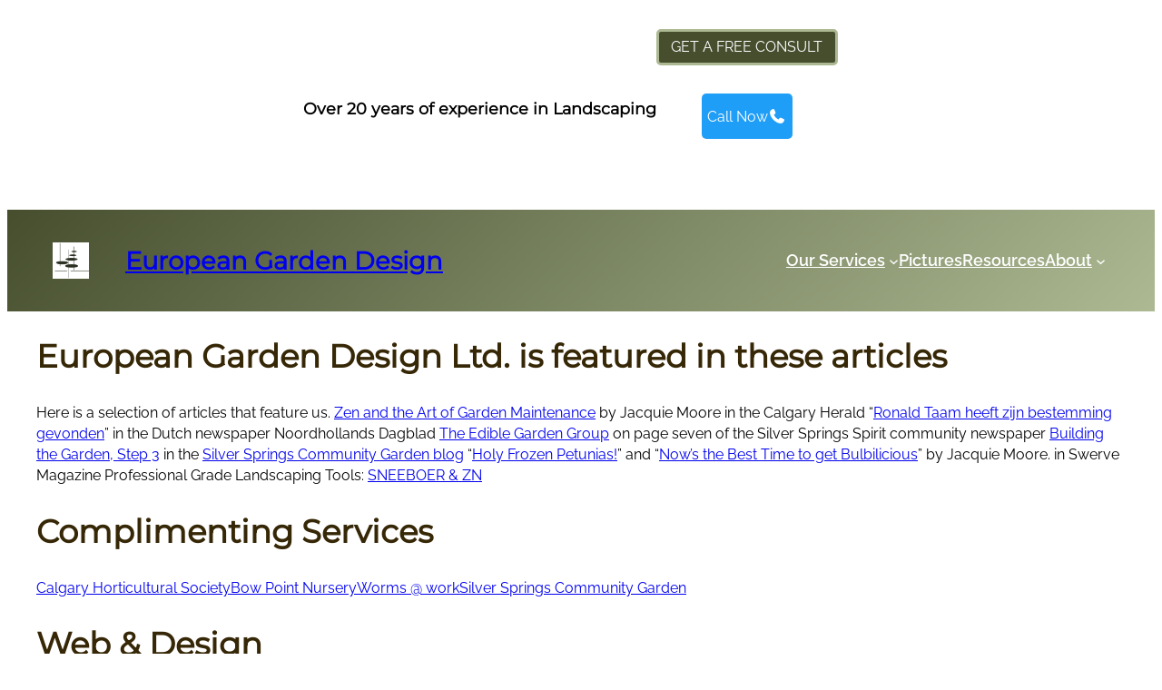

--- FILE ---
content_type: text/html; charset=UTF-8
request_url: https://europeangardendesign.ca/resources/
body_size: 16102
content:
<!DOCTYPE html>
<html lang="en-US">
<head>
	<meta charset="UTF-8" />
	<meta name="viewport" content="width=device-width, initial-scale=1" />
<meta name='robots' content='index, follow, max-image-preview:large, max-snippet:-1, max-video-preview:-1' />
	<style>img:is([sizes="auto" i], [sizes^="auto," i]) { contain-intrinsic-size: 3000px 1500px }</style>
	
	<!-- This site is optimized with the Yoast SEO plugin v26.7 - https://yoast.com/wordpress/plugins/seo/ -->
	<meta name="description" content="Here you will find articles and links that are useful resources for garden design. This includes articles that feature us." />
	<link rel="canonical" href="https://europeangardendesign.ca/resources/" />
	<meta property="og:locale" content="en_US" />
	<meta property="og:type" content="article" />
	<meta property="og:title" content="Resources - Articles and Links | European Garden Design Ltd. | Calgary AB" />
	<meta property="og:description" content="Here you will find articles and links that are useful resources for garden design. This includes articles that feature us." />
	<meta property="og:url" content="https://europeangardendesign.ca/resources/" />
	<meta property="og:site_name" content="European Garden Design" />
	<meta property="article:publisher" content="https://www.facebook.com/European-Garden-Design-Ltd-193308430751758/" />
	<meta property="article:modified_time" content="2025-03-07T18:25:44+00:00" />
	<meta name="twitter:card" content="summary_large_image" />
	<meta name="twitter:label1" content="Est. reading time" />
	<meta name="twitter:data1" content="1 minute" />
	<script type="application/ld+json" class="yoast-schema-graph">{"@context":"https://schema.org","@graph":[{"@type":"WebPage","@id":"https://europeangardendesign.ca/resources/","url":"https://europeangardendesign.ca/resources/","name":"Resources - Articles and Links | European Garden Design Ltd. | Calgary AB","isPartOf":{"@id":"https://europeangardendesign.ca/#website"},"datePublished":"2016-04-19T23:14:05+00:00","dateModified":"2025-03-07T18:25:44+00:00","description":"Here you will find articles and links that are useful resources for garden design. This includes articles that feature us.","breadcrumb":{"@id":"https://europeangardendesign.ca/resources/#breadcrumb"},"inLanguage":"en-US","potentialAction":[{"@type":"ReadAction","target":["https://europeangardendesign.ca/resources/"]}]},{"@type":"BreadcrumbList","@id":"https://europeangardendesign.ca/resources/#breadcrumb","itemListElement":[{"@type":"ListItem","position":1,"name":"Home","item":"https://europeangardendesign.ca/"},{"@type":"ListItem","position":2,"name":"Resources"}]},{"@type":"WebSite","@id":"https://europeangardendesign.ca/#website","url":"https://europeangardendesign.ca/","name":"European Garden Design","description":"Your local Calgary landscape gardeners","publisher":{"@id":"https://europeangardendesign.ca/#organization"},"potentialAction":[{"@type":"SearchAction","target":{"@type":"EntryPoint","urlTemplate":"https://europeangardendesign.ca/?s={search_term_string}"},"query-input":{"@type":"PropertyValueSpecification","valueRequired":true,"valueName":"search_term_string"}}],"inLanguage":"en-US"},{"@type":"Organization","@id":"https://europeangardendesign.ca/#organization","name":"European Garden Design","url":"https://europeangardendesign.ca/","logo":{"@type":"ImageObject","inLanguage":"en-US","@id":"https://europeangardendesign.ca/#/schema/logo/image/","url":"https://europeangardendesign.ca/wp-content/uploads/2017/02/cropped-eurpopean_garden_design_favicon.jpg","contentUrl":"https://europeangardendesign.ca/wp-content/uploads/2017/02/cropped-eurpopean_garden_design_favicon.jpg","width":512,"height":512,"caption":"European Garden Design"},"image":{"@id":"https://europeangardendesign.ca/#/schema/logo/image/"},"sameAs":["https://www.facebook.com/European-Garden-Design-Ltd-193308430751758/","https://www.linkedin.com/in/ronald-taam-76b34732/"]}]}</script>
	<!-- / Yoast SEO plugin. -->


<title>Resources - Articles and Links | European Garden Design Ltd. | Calgary AB</title>
<link rel="alternate" type="application/rss+xml" title="European Garden Design &raquo; Feed" href="https://europeangardendesign.ca/feed/" />
<link rel="alternate" type="application/rss+xml" title="European Garden Design &raquo; Comments Feed" href="https://europeangardendesign.ca/comments/feed/" />
<script>
window._wpemojiSettings = {"baseUrl":"https:\/\/s.w.org\/images\/core\/emoji\/16.0.1\/72x72\/","ext":".png","svgUrl":"https:\/\/s.w.org\/images\/core\/emoji\/16.0.1\/svg\/","svgExt":".svg","source":{"concatemoji":"https:\/\/europeangardendesign.ca\/wp-includes\/js\/wp-emoji-release.min.js?ver=6.8.3"}};
/*! This file is auto-generated */
!function(s,n){var o,i,e;function c(e){try{var t={supportTests:e,timestamp:(new Date).valueOf()};sessionStorage.setItem(o,JSON.stringify(t))}catch(e){}}function p(e,t,n){e.clearRect(0,0,e.canvas.width,e.canvas.height),e.fillText(t,0,0);var t=new Uint32Array(e.getImageData(0,0,e.canvas.width,e.canvas.height).data),a=(e.clearRect(0,0,e.canvas.width,e.canvas.height),e.fillText(n,0,0),new Uint32Array(e.getImageData(0,0,e.canvas.width,e.canvas.height).data));return t.every(function(e,t){return e===a[t]})}function u(e,t){e.clearRect(0,0,e.canvas.width,e.canvas.height),e.fillText(t,0,0);for(var n=e.getImageData(16,16,1,1),a=0;a<n.data.length;a++)if(0!==n.data[a])return!1;return!0}function f(e,t,n,a){switch(t){case"flag":return n(e,"\ud83c\udff3\ufe0f\u200d\u26a7\ufe0f","\ud83c\udff3\ufe0f\u200b\u26a7\ufe0f")?!1:!n(e,"\ud83c\udde8\ud83c\uddf6","\ud83c\udde8\u200b\ud83c\uddf6")&&!n(e,"\ud83c\udff4\udb40\udc67\udb40\udc62\udb40\udc65\udb40\udc6e\udb40\udc67\udb40\udc7f","\ud83c\udff4\u200b\udb40\udc67\u200b\udb40\udc62\u200b\udb40\udc65\u200b\udb40\udc6e\u200b\udb40\udc67\u200b\udb40\udc7f");case"emoji":return!a(e,"\ud83e\udedf")}return!1}function g(e,t,n,a){var r="undefined"!=typeof WorkerGlobalScope&&self instanceof WorkerGlobalScope?new OffscreenCanvas(300,150):s.createElement("canvas"),o=r.getContext("2d",{willReadFrequently:!0}),i=(o.textBaseline="top",o.font="600 32px Arial",{});return e.forEach(function(e){i[e]=t(o,e,n,a)}),i}function t(e){var t=s.createElement("script");t.src=e,t.defer=!0,s.head.appendChild(t)}"undefined"!=typeof Promise&&(o="wpEmojiSettingsSupports",i=["flag","emoji"],n.supports={everything:!0,everythingExceptFlag:!0},e=new Promise(function(e){s.addEventListener("DOMContentLoaded",e,{once:!0})}),new Promise(function(t){var n=function(){try{var e=JSON.parse(sessionStorage.getItem(o));if("object"==typeof e&&"number"==typeof e.timestamp&&(new Date).valueOf()<e.timestamp+604800&&"object"==typeof e.supportTests)return e.supportTests}catch(e){}return null}();if(!n){if("undefined"!=typeof Worker&&"undefined"!=typeof OffscreenCanvas&&"undefined"!=typeof URL&&URL.createObjectURL&&"undefined"!=typeof Blob)try{var e="postMessage("+g.toString()+"("+[JSON.stringify(i),f.toString(),p.toString(),u.toString()].join(",")+"));",a=new Blob([e],{type:"text/javascript"}),r=new Worker(URL.createObjectURL(a),{name:"wpTestEmojiSupports"});return void(r.onmessage=function(e){c(n=e.data),r.terminate(),t(n)})}catch(e){}c(n=g(i,f,p,u))}t(n)}).then(function(e){for(var t in e)n.supports[t]=e[t],n.supports.everything=n.supports.everything&&n.supports[t],"flag"!==t&&(n.supports.everythingExceptFlag=n.supports.everythingExceptFlag&&n.supports[t]);n.supports.everythingExceptFlag=n.supports.everythingExceptFlag&&!n.supports.flag,n.DOMReady=!1,n.readyCallback=function(){n.DOMReady=!0}}).then(function(){return e}).then(function(){var e;n.supports.everything||(n.readyCallback(),(e=n.source||{}).concatemoji?t(e.concatemoji):e.wpemoji&&e.twemoji&&(t(e.twemoji),t(e.wpemoji)))}))}((window,document),window._wpemojiSettings);
</script>
<style id='wp-block-heading-inline-css'>
h1.has-background,h2.has-background,h3.has-background,h4.has-background,h5.has-background,h6.has-background{padding:1.25em 2.375em}h1.has-text-align-left[style*=writing-mode]:where([style*=vertical-lr]),h1.has-text-align-right[style*=writing-mode]:where([style*=vertical-rl]),h2.has-text-align-left[style*=writing-mode]:where([style*=vertical-lr]),h2.has-text-align-right[style*=writing-mode]:where([style*=vertical-rl]),h3.has-text-align-left[style*=writing-mode]:where([style*=vertical-lr]),h3.has-text-align-right[style*=writing-mode]:where([style*=vertical-rl]),h4.has-text-align-left[style*=writing-mode]:where([style*=vertical-lr]),h4.has-text-align-right[style*=writing-mode]:where([style*=vertical-rl]),h5.has-text-align-left[style*=writing-mode]:where([style*=vertical-lr]),h5.has-text-align-right[style*=writing-mode]:where([style*=vertical-rl]),h6.has-text-align-left[style*=writing-mode]:where([style*=vertical-lr]),h6.has-text-align-right[style*=writing-mode]:where([style*=vertical-rl]){rotate:180deg}
</style>
<style id='wp-block-group-inline-css'>
.wp-block-group{box-sizing:border-box}:where(.wp-block-group.wp-block-group-is-layout-constrained){position:relative}
.is-style-blocland-top-negative-margin-100 {position: relative!important; margin-top: -100px!important;z-index:1!important}
.is-style-blocland-top-negative-margin-150 {position: relative!important; margin-top: -150px!important;z-index:1!important}
.is-style-blocland-top-negative-margin-200 {position: relative!important; margin-top: -200px!important;z-index:1!important}
.is-style-blocland-box-shadow {box-shadow: rgba(0, 0, 0, 0.35) 0px 5px 15px;}
</style>
<style id='wp-block-paragraph-inline-css'>
.is-small-text{font-size:.875em}.is-regular-text{font-size:1em}.is-large-text{font-size:2.25em}.is-larger-text{font-size:3em}.has-drop-cap:not(:focus):first-letter{float:left;font-size:8.4em;font-style:normal;font-weight:100;line-height:.68;margin:.05em .1em 0 0;text-transform:uppercase}body.rtl .has-drop-cap:not(:focus):first-letter{float:none;margin-left:.1em}p.has-drop-cap.has-background{overflow:hidden}:root :where(p.has-background){padding:1.25em 2.375em}:where(p.has-text-color:not(.has-link-color)) a{color:inherit}p.has-text-align-left[style*="writing-mode:vertical-lr"],p.has-text-align-right[style*="writing-mode:vertical-rl"]{rotate:180deg}
</style>
<style id='wp-block-image-inline-css'>
.wp-block-image>a,.wp-block-image>figure>a{display:inline-block}.wp-block-image img{box-sizing:border-box;height:auto;max-width:100%;vertical-align:bottom}@media not (prefers-reduced-motion){.wp-block-image img.hide{visibility:hidden}.wp-block-image img.show{animation:show-content-image .4s}}.wp-block-image[style*=border-radius] img,.wp-block-image[style*=border-radius]>a{border-radius:inherit}.wp-block-image.has-custom-border img{box-sizing:border-box}.wp-block-image.aligncenter{text-align:center}.wp-block-image.alignfull>a,.wp-block-image.alignwide>a{width:100%}.wp-block-image.alignfull img,.wp-block-image.alignwide img{height:auto;width:100%}.wp-block-image .aligncenter,.wp-block-image .alignleft,.wp-block-image .alignright,.wp-block-image.aligncenter,.wp-block-image.alignleft,.wp-block-image.alignright{display:table}.wp-block-image .aligncenter>figcaption,.wp-block-image .alignleft>figcaption,.wp-block-image .alignright>figcaption,.wp-block-image.aligncenter>figcaption,.wp-block-image.alignleft>figcaption,.wp-block-image.alignright>figcaption{caption-side:bottom;display:table-caption}.wp-block-image .alignleft{float:left;margin:.5em 1em .5em 0}.wp-block-image .alignright{float:right;margin:.5em 0 .5em 1em}.wp-block-image .aligncenter{margin-left:auto;margin-right:auto}.wp-block-image :where(figcaption){margin-bottom:1em;margin-top:.5em}.wp-block-image.is-style-circle-mask img{border-radius:9999px}@supports ((-webkit-mask-image:none) or (mask-image:none)) or (-webkit-mask-image:none){.wp-block-image.is-style-circle-mask img{border-radius:0;-webkit-mask-image:url('data:image/svg+xml;utf8,<svg viewBox="0 0 100 100" xmlns="http://www.w3.org/2000/svg"><circle cx="50" cy="50" r="50"/></svg>');mask-image:url('data:image/svg+xml;utf8,<svg viewBox="0 0 100 100" xmlns="http://www.w3.org/2000/svg"><circle cx="50" cy="50" r="50"/></svg>');mask-mode:alpha;-webkit-mask-position:center;mask-position:center;-webkit-mask-repeat:no-repeat;mask-repeat:no-repeat;-webkit-mask-size:contain;mask-size:contain}}:root :where(.wp-block-image.is-style-rounded img,.wp-block-image .is-style-rounded img){border-radius:9999px}.wp-block-image figure{margin:0}.wp-lightbox-container{display:flex;flex-direction:column;position:relative}.wp-lightbox-container img{cursor:zoom-in}.wp-lightbox-container img:hover+button{opacity:1}.wp-lightbox-container button{align-items:center;-webkit-backdrop-filter:blur(16px) saturate(180%);backdrop-filter:blur(16px) saturate(180%);background-color:#5a5a5a40;border:none;border-radius:4px;cursor:zoom-in;display:flex;height:20px;justify-content:center;opacity:0;padding:0;position:absolute;right:16px;text-align:center;top:16px;width:20px;z-index:100}@media not (prefers-reduced-motion){.wp-lightbox-container button{transition:opacity .2s ease}}.wp-lightbox-container button:focus-visible{outline:3px auto #5a5a5a40;outline:3px auto -webkit-focus-ring-color;outline-offset:3px}.wp-lightbox-container button:hover{cursor:pointer;opacity:1}.wp-lightbox-container button:focus{opacity:1}.wp-lightbox-container button:focus,.wp-lightbox-container button:hover,.wp-lightbox-container button:not(:hover):not(:active):not(.has-background){background-color:#5a5a5a40;border:none}.wp-lightbox-overlay{box-sizing:border-box;cursor:zoom-out;height:100vh;left:0;overflow:hidden;position:fixed;top:0;visibility:hidden;width:100%;z-index:100000}.wp-lightbox-overlay .close-button{align-items:center;cursor:pointer;display:flex;justify-content:center;min-height:40px;min-width:40px;padding:0;position:absolute;right:calc(env(safe-area-inset-right) + 16px);top:calc(env(safe-area-inset-top) + 16px);z-index:5000000}.wp-lightbox-overlay .close-button:focus,.wp-lightbox-overlay .close-button:hover,.wp-lightbox-overlay .close-button:not(:hover):not(:active):not(.has-background){background:none;border:none}.wp-lightbox-overlay .lightbox-image-container{height:var(--wp--lightbox-container-height);left:50%;overflow:hidden;position:absolute;top:50%;transform:translate(-50%,-50%);transform-origin:top left;width:var(--wp--lightbox-container-width);z-index:9999999999}.wp-lightbox-overlay .wp-block-image{align-items:center;box-sizing:border-box;display:flex;height:100%;justify-content:center;margin:0;position:relative;transform-origin:0 0;width:100%;z-index:3000000}.wp-lightbox-overlay .wp-block-image img{height:var(--wp--lightbox-image-height);min-height:var(--wp--lightbox-image-height);min-width:var(--wp--lightbox-image-width);width:var(--wp--lightbox-image-width)}.wp-lightbox-overlay .wp-block-image figcaption{display:none}.wp-lightbox-overlay button{background:none;border:none}.wp-lightbox-overlay .scrim{background-color:#fff;height:100%;opacity:.9;position:absolute;width:100%;z-index:2000000}.wp-lightbox-overlay.active{visibility:visible}@media not (prefers-reduced-motion){.wp-lightbox-overlay.active{animation:turn-on-visibility .25s both}.wp-lightbox-overlay.active img{animation:turn-on-visibility .35s both}.wp-lightbox-overlay.show-closing-animation:not(.active){animation:turn-off-visibility .35s both}.wp-lightbox-overlay.show-closing-animation:not(.active) img{animation:turn-off-visibility .25s both}.wp-lightbox-overlay.zoom.active{animation:none;opacity:1;visibility:visible}.wp-lightbox-overlay.zoom.active .lightbox-image-container{animation:lightbox-zoom-in .4s}.wp-lightbox-overlay.zoom.active .lightbox-image-container img{animation:none}.wp-lightbox-overlay.zoom.active .scrim{animation:turn-on-visibility .4s forwards}.wp-lightbox-overlay.zoom.show-closing-animation:not(.active){animation:none}.wp-lightbox-overlay.zoom.show-closing-animation:not(.active) .lightbox-image-container{animation:lightbox-zoom-out .4s}.wp-lightbox-overlay.zoom.show-closing-animation:not(.active) .lightbox-image-container img{animation:none}.wp-lightbox-overlay.zoom.show-closing-animation:not(.active) .scrim{animation:turn-off-visibility .4s forwards}}@keyframes show-content-image{0%{visibility:hidden}99%{visibility:hidden}to{visibility:visible}}@keyframes turn-on-visibility{0%{opacity:0}to{opacity:1}}@keyframes turn-off-visibility{0%{opacity:1;visibility:visible}99%{opacity:0;visibility:visible}to{opacity:0;visibility:hidden}}@keyframes lightbox-zoom-in{0%{transform:translate(calc((-100vw + var(--wp--lightbox-scrollbar-width))/2 + var(--wp--lightbox-initial-left-position)),calc(-50vh + var(--wp--lightbox-initial-top-position))) scale(var(--wp--lightbox-scale))}to{transform:translate(-50%,-50%) scale(1)}}@keyframes lightbox-zoom-out{0%{transform:translate(-50%,-50%) scale(1);visibility:visible}99%{visibility:visible}to{transform:translate(calc((-100vw + var(--wp--lightbox-scrollbar-width))/2 + var(--wp--lightbox-initial-left-position)),calc(-50vh + var(--wp--lightbox-initial-top-position))) scale(var(--wp--lightbox-scale));visibility:hidden}}
</style>
<style id='wp-block-site-title-inline-css'>
.wp-block-site-title{box-sizing:border-box}.wp-block-site-title :where(a){color:inherit;font-family:inherit;font-size:inherit;font-style:inherit;font-weight:inherit;letter-spacing:inherit;line-height:inherit;text-decoration:inherit}
</style>
<style id='wp-block-navigation-link-inline-css'>
.wp-block-navigation .wp-block-navigation-item__label{overflow-wrap:break-word}.wp-block-navigation .wp-block-navigation-item__description{display:none}.link-ui-tools{border-top:1px solid #f0f0f0;padding:8px}.link-ui-block-inserter{padding-top:8px}.link-ui-block-inserter__back{margin-left:8px;text-transform:uppercase}
</style>
<link rel='stylesheet' id='wp-block-navigation-css' href='https://europeangardendesign.ca/wp-includes/blocks/navigation/style.min.css?ver=6.8.3' media='all' />
<style id='wp-block-post-content-inline-css'>
.wp-block-post-content{display:flow-root}
</style>
<link rel='stylesheet' id='wp-block-social-links-css' href='https://europeangardendesign.ca/wp-includes/blocks/social-links/style.min.css?ver=6.8.3' media='all' />
<style id='wp-block-columns-inline-css'>
.wp-block-columns{align-items:normal!important;box-sizing:border-box;display:flex;flex-wrap:wrap!important}@media (min-width:782px){.wp-block-columns{flex-wrap:nowrap!important}}.wp-block-columns.are-vertically-aligned-top{align-items:flex-start}.wp-block-columns.are-vertically-aligned-center{align-items:center}.wp-block-columns.are-vertically-aligned-bottom{align-items:flex-end}@media (max-width:781px){.wp-block-columns:not(.is-not-stacked-on-mobile)>.wp-block-column{flex-basis:100%!important}}@media (min-width:782px){.wp-block-columns:not(.is-not-stacked-on-mobile)>.wp-block-column{flex-basis:0;flex-grow:1}.wp-block-columns:not(.is-not-stacked-on-mobile)>.wp-block-column[style*=flex-basis]{flex-grow:0}}.wp-block-columns.is-not-stacked-on-mobile{flex-wrap:nowrap!important}.wp-block-columns.is-not-stacked-on-mobile>.wp-block-column{flex-basis:0;flex-grow:1}.wp-block-columns.is-not-stacked-on-mobile>.wp-block-column[style*=flex-basis]{flex-grow:0}:where(.wp-block-columns){margin-bottom:1.75em}:where(.wp-block-columns.has-background){padding:1.25em 2.375em}.wp-block-column{flex-grow:1;min-width:0;overflow-wrap:break-word;word-break:break-word}.wp-block-column.is-vertically-aligned-top{align-self:flex-start}.wp-block-column.is-vertically-aligned-center{align-self:center}.wp-block-column.is-vertically-aligned-bottom{align-self:flex-end}.wp-block-column.is-vertically-aligned-stretch{align-self:stretch}.wp-block-column.is-vertically-aligned-bottom,.wp-block-column.is-vertically-aligned-center,.wp-block-column.is-vertically-aligned-top{width:100%}
</style>
<style id='wp-emoji-styles-inline-css'>

	img.wp-smiley, img.emoji {
		display: inline !important;
		border: none !important;
		box-shadow: none !important;
		height: 1em !important;
		width: 1em !important;
		margin: 0 0.07em !important;
		vertical-align: -0.1em !important;
		background: none !important;
		padding: 0 !important;
	}
</style>
<style id='wp-block-library-inline-css'>
:root{--wp-admin-theme-color:#007cba;--wp-admin-theme-color--rgb:0,124,186;--wp-admin-theme-color-darker-10:#006ba1;--wp-admin-theme-color-darker-10--rgb:0,107,161;--wp-admin-theme-color-darker-20:#005a87;--wp-admin-theme-color-darker-20--rgb:0,90,135;--wp-admin-border-width-focus:2px;--wp-block-synced-color:#7a00df;--wp-block-synced-color--rgb:122,0,223;--wp-bound-block-color:var(--wp-block-synced-color)}@media (min-resolution:192dpi){:root{--wp-admin-border-width-focus:1.5px}}.wp-element-button{cursor:pointer}:root{--wp--preset--font-size--normal:16px;--wp--preset--font-size--huge:42px}:root .has-very-light-gray-background-color{background-color:#eee}:root .has-very-dark-gray-background-color{background-color:#313131}:root .has-very-light-gray-color{color:#eee}:root .has-very-dark-gray-color{color:#313131}:root .has-vivid-green-cyan-to-vivid-cyan-blue-gradient-background{background:linear-gradient(135deg,#00d084,#0693e3)}:root .has-purple-crush-gradient-background{background:linear-gradient(135deg,#34e2e4,#4721fb 50%,#ab1dfe)}:root .has-hazy-dawn-gradient-background{background:linear-gradient(135deg,#faaca8,#dad0ec)}:root .has-subdued-olive-gradient-background{background:linear-gradient(135deg,#fafae1,#67a671)}:root .has-atomic-cream-gradient-background{background:linear-gradient(135deg,#fdd79a,#004a59)}:root .has-nightshade-gradient-background{background:linear-gradient(135deg,#330968,#31cdcf)}:root .has-midnight-gradient-background{background:linear-gradient(135deg,#020381,#2874fc)}.has-regular-font-size{font-size:1em}.has-larger-font-size{font-size:2.625em}.has-normal-font-size{font-size:var(--wp--preset--font-size--normal)}.has-huge-font-size{font-size:var(--wp--preset--font-size--huge)}.has-text-align-center{text-align:center}.has-text-align-left{text-align:left}.has-text-align-right{text-align:right}#end-resizable-editor-section{display:none}.aligncenter{clear:both}.items-justified-left{justify-content:flex-start}.items-justified-center{justify-content:center}.items-justified-right{justify-content:flex-end}.items-justified-space-between{justify-content:space-between}.screen-reader-text{border:0;clip-path:inset(50%);height:1px;margin:-1px;overflow:hidden;padding:0;position:absolute;width:1px;word-wrap:normal!important}.screen-reader-text:focus{background-color:#ddd;clip-path:none;color:#444;display:block;font-size:1em;height:auto;left:5px;line-height:normal;padding:15px 23px 14px;text-decoration:none;top:5px;width:auto;z-index:100000}html :where(.has-border-color){border-style:solid}html :where([style*=border-top-color]){border-top-style:solid}html :where([style*=border-right-color]){border-right-style:solid}html :where([style*=border-bottom-color]){border-bottom-style:solid}html :where([style*=border-left-color]){border-left-style:solid}html :where([style*=border-width]){border-style:solid}html :where([style*=border-top-width]){border-top-style:solid}html :where([style*=border-right-width]){border-right-style:solid}html :where([style*=border-bottom-width]){border-bottom-style:solid}html :where([style*=border-left-width]){border-left-style:solid}html :where(img[class*=wp-image-]){height:auto;max-width:100%}:where(figure){margin:0 0 1em}html :where(.is-position-sticky){--wp-admin--admin-bar--position-offset:var(--wp-admin--admin-bar--height,0px)}@media screen and (max-width:600px){html :where(.is-position-sticky){--wp-admin--admin-bar--position-offset:0px}}
</style>
<style id='global-styles-inline-css'>
:root{--wp--preset--aspect-ratio--square: 1;--wp--preset--aspect-ratio--4-3: 4/3;--wp--preset--aspect-ratio--3-4: 3/4;--wp--preset--aspect-ratio--3-2: 3/2;--wp--preset--aspect-ratio--2-3: 2/3;--wp--preset--aspect-ratio--16-9: 16/9;--wp--preset--aspect-ratio--9-16: 9/16;--wp--preset--color--black: #000000;--wp--preset--color--cyan-bluish-gray: #abb8c3;--wp--preset--color--white: #ffffff;--wp--preset--color--pale-pink: #f78da7;--wp--preset--color--vivid-red: #cf2e2e;--wp--preset--color--luminous-vivid-orange: #ff6900;--wp--preset--color--luminous-vivid-amber: #fcb900;--wp--preset--color--light-green-cyan: #7bdcb5;--wp--preset--color--vivid-green-cyan: #00d084;--wp--preset--color--pale-cyan-blue: #8ed1fc;--wp--preset--color--vivid-cyan-blue: #0693e3;--wp--preset--color--vivid-purple: #9b51e0;--wp--preset--color--foreground: #000000;--wp--preset--color--background: #ffffff;--wp--preset--color--primary: #464E2E;--wp--preset--color--secondary: #362706;--wp--preset--color--tertiary: #ACB992;--wp--preset--color--light: #E9E5D6;--wp--preset--gradient--vivid-cyan-blue-to-vivid-purple: linear-gradient(135deg,rgba(6,147,227,1) 0%,rgb(155,81,224) 100%);--wp--preset--gradient--light-green-cyan-to-vivid-green-cyan: linear-gradient(135deg,rgb(122,220,180) 0%,rgb(0,208,130) 100%);--wp--preset--gradient--luminous-vivid-amber-to-luminous-vivid-orange: linear-gradient(135deg,rgba(252,185,0,1) 0%,rgba(255,105,0,1) 100%);--wp--preset--gradient--luminous-vivid-orange-to-vivid-red: linear-gradient(135deg,rgba(255,105,0,1) 0%,rgb(207,46,46) 100%);--wp--preset--gradient--very-light-gray-to-cyan-bluish-gray: linear-gradient(135deg,rgb(238,238,238) 0%,rgb(169,184,195) 100%);--wp--preset--gradient--cool-to-warm-spectrum: linear-gradient(135deg,rgb(74,234,220) 0%,rgb(151,120,209) 20%,rgb(207,42,186) 40%,rgb(238,44,130) 60%,rgb(251,105,98) 80%,rgb(254,248,76) 100%);--wp--preset--gradient--blush-light-purple: linear-gradient(135deg,rgb(255,206,236) 0%,rgb(152,150,240) 100%);--wp--preset--gradient--blush-bordeaux: linear-gradient(135deg,rgb(254,205,165) 0%,rgb(254,45,45) 50%,rgb(107,0,62) 100%);--wp--preset--gradient--luminous-dusk: linear-gradient(135deg,rgb(255,203,112) 0%,rgb(199,81,192) 50%,rgb(65,88,208) 100%);--wp--preset--gradient--pale-ocean: linear-gradient(135deg,rgb(255,245,203) 0%,rgb(182,227,212) 50%,rgb(51,167,181) 100%);--wp--preset--gradient--electric-grass: linear-gradient(135deg,rgb(202,248,128) 0%,rgb(113,206,126) 100%);--wp--preset--gradient--midnight: linear-gradient(135deg,rgb(2,3,129) 0%,rgb(40,116,252) 100%);--wp--preset--gradient--default-gradient: linear-gradient(135deg,var(--wp--preset--color--primary) 0%,var(--wp--preset--color--tertiary) 100%);--wp--preset--font-size--small: clamp(0.875rem, 0.875rem + ((1vw - 0.2rem) * 0.179), 1rem);--wp--preset--font-size--medium: clamp(1rem, 1rem + ((1vw - 0.2rem) * 0.179), 1.125rem);--wp--preset--font-size--large: clamp(1.25rem, 1.25rem + ((1vw - 0.2rem) * 0.357), 1.5rem);--wp--preset--font-size--x-large: clamp(1.85rem, 1.85rem + ((1vw - 0.2rem) * 0.214), 2rem);--wp--preset--font-size--large-2: clamp(1.5rem, 1.5rem + ((1vw - 0.2rem) * 0.357), 1.75rem);--wp--preset--font-size--x-large-2: clamp(2rem, 2rem + ((1vw - 0.2rem) * 0.357), 2.25rem);--wp--preset--font-size--x-large-3: clamp(2.5rem, 2.5rem + ((1vw - 0.2rem) * 0.357), 2.75rem);--wp--preset--font-family--system-font: -apple-system, BlinkMacSystemFont, 'Segoe UI', Roboto, Oxygen-Sans, Ubuntu, Cantarell, 'Helvetica Neue', sans-serif;--wp--preset--font-family--montserrat: 'Montserrat', sans-serif;--wp--preset--font-family--raleway-regular: 'Raleway', sans-serif;--wp--preset--font-family--raleway-semibold: 'Raleway', sans-serif;--wp--preset--spacing--20: 0.44rem;--wp--preset--spacing--30: clamp(1.5rem, 5vw, 2rem);--wp--preset--spacing--40: clamp(1.8rem, 1.8rem + ((1vw - 0.48rem) * 2.885), 3rem);--wp--preset--spacing--50: clamp(2.5rem, 8vw, 4.5rem);--wp--preset--spacing--60: clamp(3.75rem, 10vw, 7rem);--wp--preset--spacing--70: clamp(5rem, 5.25rem + ((1vw - 0.48rem) * 9.096), 8rem);--wp--preset--spacing--80: clamp(7rem, 14vw, 11rem);--wp--preset--shadow--natural: 6px 6px 9px rgba(0, 0, 0, 0.2);--wp--preset--shadow--deep: 12px 12px 50px rgba(0, 0, 0, 0.4);--wp--preset--shadow--sharp: 6px 6px 0px rgba(0, 0, 0, 0.2);--wp--preset--shadow--outlined: 6px 6px 0px -3px rgba(255, 255, 255, 1), 6px 6px rgba(0, 0, 0, 1);--wp--preset--shadow--crisp: 6px 6px 0px rgba(0, 0, 0, 1);}:root { --wp--style--global--content-size: 1200px;--wp--style--global--wide-size: 1440px; }:where(body) { margin: 0; }.wp-site-blocks { padding-top: var(--wp--style--root--padding-top); padding-bottom: var(--wp--style--root--padding-bottom); }.has-global-padding { padding-right: var(--wp--style--root--padding-right); padding-left: var(--wp--style--root--padding-left); }.has-global-padding > .alignfull { margin-right: calc(var(--wp--style--root--padding-right) * -1); margin-left: calc(var(--wp--style--root--padding-left) * -1); }.has-global-padding :where(:not(.alignfull.is-layout-flow) > .has-global-padding:not(.wp-block-block, .alignfull)) { padding-right: 0; padding-left: 0; }.has-global-padding :where(:not(.alignfull.is-layout-flow) > .has-global-padding:not(.wp-block-block, .alignfull)) > .alignfull { margin-left: 0; margin-right: 0; }.wp-site-blocks > .alignleft { float: left; margin-right: 2em; }.wp-site-blocks > .alignright { float: right; margin-left: 2em; }.wp-site-blocks > .aligncenter { justify-content: center; margin-left: auto; margin-right: auto; }:where(.wp-site-blocks) > * { margin-block-start: 1.5rem; margin-block-end: 0; }:where(.wp-site-blocks) > :first-child { margin-block-start: 0; }:where(.wp-site-blocks) > :last-child { margin-block-end: 0; }:root { --wp--style--block-gap: 1.5rem; }:root :where(.is-layout-flow) > :first-child{margin-block-start: 0;}:root :where(.is-layout-flow) > :last-child{margin-block-end: 0;}:root :where(.is-layout-flow) > *{margin-block-start: 1.5rem;margin-block-end: 0;}:root :where(.is-layout-constrained) > :first-child{margin-block-start: 0;}:root :where(.is-layout-constrained) > :last-child{margin-block-end: 0;}:root :where(.is-layout-constrained) > *{margin-block-start: 1.5rem;margin-block-end: 0;}:root :where(.is-layout-flex){gap: 1.5rem;}:root :where(.is-layout-grid){gap: 1.5rem;}.is-layout-flow > .alignleft{float: left;margin-inline-start: 0;margin-inline-end: 2em;}.is-layout-flow > .alignright{float: right;margin-inline-start: 2em;margin-inline-end: 0;}.is-layout-flow > .aligncenter{margin-left: auto !important;margin-right: auto !important;}.is-layout-constrained > .alignleft{float: left;margin-inline-start: 0;margin-inline-end: 2em;}.is-layout-constrained > .alignright{float: right;margin-inline-start: 2em;margin-inline-end: 0;}.is-layout-constrained > .aligncenter{margin-left: auto !important;margin-right: auto !important;}.is-layout-constrained > :where(:not(.alignleft):not(.alignright):not(.alignfull)){max-width: var(--wp--style--global--content-size);margin-left: auto !important;margin-right: auto !important;}.is-layout-constrained > .alignwide{max-width: var(--wp--style--global--wide-size);}body .is-layout-flex{display: flex;}.is-layout-flex{flex-wrap: wrap;align-items: center;}.is-layout-flex > :is(*, div){margin: 0;}body .is-layout-grid{display: grid;}.is-layout-grid > :is(*, div){margin: 0;}body{background-color: var(--wp--preset--color--background);color: var(--wp--preset--color--foreground);font-family: var(--wp--preset--font-family--raleway-regular);font-size: clamp(0.875rem, 0.875rem + ((1vw - 0.2rem) * 0.179), 1rem);font-weight: 400;line-height: 1.5;--wp--style--root--padding-top: 0px;--wp--style--root--padding-right: 0px;--wp--style--root--padding-bottom: 0px;--wp--style--root--padding-left: 0px;}a:where(:not(.wp-element-button)){color: var(--wp--preset--color--primary);text-decoration: underline;}:root :where(a:where(:not(.wp-element-button)):hover){color: var(--wp--preset--color--background);}h1{color: var(--wp--preset--color--secondary);font-family: var(--wp--preset--font-family--montserrat);font-size: var(--wp--preset--font-size--x-large-3);font-weight: 600;line-height: 1.2;}h2{color: var(--wp--preset--color--secondary);font-family: var(--wp--preset--font-family--montserrat);font-size: var(--wp--preset--font-size--x-large-2);font-weight: 600;line-height: 1.2;}h3{color: var(--wp--preset--color--secondary);font-family: var(--wp--preset--font-family--montserrat);font-size: var(--wp--preset--font-size--x-large);font-weight: 600;line-height: 1.2;}h4{color: var(--wp--preset--color--secondary);font-family: var(--wp--preset--font-family--montserrat);font-size: var(--wp--preset--font-size--large-2);font-weight: 600;line-height: 1.2;}h5{color: var(--wp--preset--color--secondary);font-family: var(--wp--preset--font-family--montserrat);font-size: var(--wp--preset--font-size--large);font-weight: 600;line-height: 1.2;}h6{color: var(--wp--preset--color--secondary);font-family: var(--wp--preset--font-family--montserrat);font-size: var(--wp--preset--font-size--medium);font-weight: 600;line-height: 1.2;}:root :where(.wp-element-button, .wp-block-button__link){background-color: #32373c;border-width: 0;color: #fff;font-family: inherit;font-size: inherit;line-height: inherit;padding: calc(0.667em + 2px) calc(1.333em + 2px);text-decoration: none;}.has-black-color{color: var(--wp--preset--color--black) !important;}.has-cyan-bluish-gray-color{color: var(--wp--preset--color--cyan-bluish-gray) !important;}.has-white-color{color: var(--wp--preset--color--white) !important;}.has-pale-pink-color{color: var(--wp--preset--color--pale-pink) !important;}.has-vivid-red-color{color: var(--wp--preset--color--vivid-red) !important;}.has-luminous-vivid-orange-color{color: var(--wp--preset--color--luminous-vivid-orange) !important;}.has-luminous-vivid-amber-color{color: var(--wp--preset--color--luminous-vivid-amber) !important;}.has-light-green-cyan-color{color: var(--wp--preset--color--light-green-cyan) !important;}.has-vivid-green-cyan-color{color: var(--wp--preset--color--vivid-green-cyan) !important;}.has-pale-cyan-blue-color{color: var(--wp--preset--color--pale-cyan-blue) !important;}.has-vivid-cyan-blue-color{color: var(--wp--preset--color--vivid-cyan-blue) !important;}.has-vivid-purple-color{color: var(--wp--preset--color--vivid-purple) !important;}.has-foreground-color{color: var(--wp--preset--color--foreground) !important;}.has-background-color{color: var(--wp--preset--color--background) !important;}.has-primary-color{color: var(--wp--preset--color--primary) !important;}.has-secondary-color{color: var(--wp--preset--color--secondary) !important;}.has-tertiary-color{color: var(--wp--preset--color--tertiary) !important;}.has-light-color{color: var(--wp--preset--color--light) !important;}.has-black-background-color{background-color: var(--wp--preset--color--black) !important;}.has-cyan-bluish-gray-background-color{background-color: var(--wp--preset--color--cyan-bluish-gray) !important;}.has-white-background-color{background-color: var(--wp--preset--color--white) !important;}.has-pale-pink-background-color{background-color: var(--wp--preset--color--pale-pink) !important;}.has-vivid-red-background-color{background-color: var(--wp--preset--color--vivid-red) !important;}.has-luminous-vivid-orange-background-color{background-color: var(--wp--preset--color--luminous-vivid-orange) !important;}.has-luminous-vivid-amber-background-color{background-color: var(--wp--preset--color--luminous-vivid-amber) !important;}.has-light-green-cyan-background-color{background-color: var(--wp--preset--color--light-green-cyan) !important;}.has-vivid-green-cyan-background-color{background-color: var(--wp--preset--color--vivid-green-cyan) !important;}.has-pale-cyan-blue-background-color{background-color: var(--wp--preset--color--pale-cyan-blue) !important;}.has-vivid-cyan-blue-background-color{background-color: var(--wp--preset--color--vivid-cyan-blue) !important;}.has-vivid-purple-background-color{background-color: var(--wp--preset--color--vivid-purple) !important;}.has-foreground-background-color{background-color: var(--wp--preset--color--foreground) !important;}.has-background-background-color{background-color: var(--wp--preset--color--background) !important;}.has-primary-background-color{background-color: var(--wp--preset--color--primary) !important;}.has-secondary-background-color{background-color: var(--wp--preset--color--secondary) !important;}.has-tertiary-background-color{background-color: var(--wp--preset--color--tertiary) !important;}.has-light-background-color{background-color: var(--wp--preset--color--light) !important;}.has-black-border-color{border-color: var(--wp--preset--color--black) !important;}.has-cyan-bluish-gray-border-color{border-color: var(--wp--preset--color--cyan-bluish-gray) !important;}.has-white-border-color{border-color: var(--wp--preset--color--white) !important;}.has-pale-pink-border-color{border-color: var(--wp--preset--color--pale-pink) !important;}.has-vivid-red-border-color{border-color: var(--wp--preset--color--vivid-red) !important;}.has-luminous-vivid-orange-border-color{border-color: var(--wp--preset--color--luminous-vivid-orange) !important;}.has-luminous-vivid-amber-border-color{border-color: var(--wp--preset--color--luminous-vivid-amber) !important;}.has-light-green-cyan-border-color{border-color: var(--wp--preset--color--light-green-cyan) !important;}.has-vivid-green-cyan-border-color{border-color: var(--wp--preset--color--vivid-green-cyan) !important;}.has-pale-cyan-blue-border-color{border-color: var(--wp--preset--color--pale-cyan-blue) !important;}.has-vivid-cyan-blue-border-color{border-color: var(--wp--preset--color--vivid-cyan-blue) !important;}.has-vivid-purple-border-color{border-color: var(--wp--preset--color--vivid-purple) !important;}.has-foreground-border-color{border-color: var(--wp--preset--color--foreground) !important;}.has-background-border-color{border-color: var(--wp--preset--color--background) !important;}.has-primary-border-color{border-color: var(--wp--preset--color--primary) !important;}.has-secondary-border-color{border-color: var(--wp--preset--color--secondary) !important;}.has-tertiary-border-color{border-color: var(--wp--preset--color--tertiary) !important;}.has-light-border-color{border-color: var(--wp--preset--color--light) !important;}.has-vivid-cyan-blue-to-vivid-purple-gradient-background{background: var(--wp--preset--gradient--vivid-cyan-blue-to-vivid-purple) !important;}.has-light-green-cyan-to-vivid-green-cyan-gradient-background{background: var(--wp--preset--gradient--light-green-cyan-to-vivid-green-cyan) !important;}.has-luminous-vivid-amber-to-luminous-vivid-orange-gradient-background{background: var(--wp--preset--gradient--luminous-vivid-amber-to-luminous-vivid-orange) !important;}.has-luminous-vivid-orange-to-vivid-red-gradient-background{background: var(--wp--preset--gradient--luminous-vivid-orange-to-vivid-red) !important;}.has-very-light-gray-to-cyan-bluish-gray-gradient-background{background: var(--wp--preset--gradient--very-light-gray-to-cyan-bluish-gray) !important;}.has-cool-to-warm-spectrum-gradient-background{background: var(--wp--preset--gradient--cool-to-warm-spectrum) !important;}.has-blush-light-purple-gradient-background{background: var(--wp--preset--gradient--blush-light-purple) !important;}.has-blush-bordeaux-gradient-background{background: var(--wp--preset--gradient--blush-bordeaux) !important;}.has-luminous-dusk-gradient-background{background: var(--wp--preset--gradient--luminous-dusk) !important;}.has-pale-ocean-gradient-background{background: var(--wp--preset--gradient--pale-ocean) !important;}.has-electric-grass-gradient-background{background: var(--wp--preset--gradient--electric-grass) !important;}.has-midnight-gradient-background{background: var(--wp--preset--gradient--midnight) !important;}.has-default-gradient-gradient-background{background: var(--wp--preset--gradient--default-gradient) !important;}.has-small-font-size{font-size: var(--wp--preset--font-size--small) !important;}.has-medium-font-size{font-size: var(--wp--preset--font-size--medium) !important;}.has-large-font-size{font-size: var(--wp--preset--font-size--large) !important;}.has-x-large-font-size{font-size: var(--wp--preset--font-size--x-large) !important;}.has-large-2-font-size{font-size: var(--wp--preset--font-size--large-2) !important;}.has-x-large-2-font-size{font-size: var(--wp--preset--font-size--x-large-2) !important;}.has-x-large-3-font-size{font-size: var(--wp--preset--font-size--x-large-3) !important;}.has-system-font-font-family{font-family: var(--wp--preset--font-family--system-font) !important;}.has-montserrat-font-family{font-family: var(--wp--preset--font-family--montserrat) !important;}.has-raleway-regular-font-family{font-family: var(--wp--preset--font-family--raleway-regular) !important;}.has-raleway-semibold-font-family{font-family: var(--wp--preset--font-family--raleway-semibold) !important;}
:root :where(p){color: var(--wp--preset--color--foreground);font-family: var(--wp--preset--font-family--open-sans);font-size: var(--wp--preset--font-size--small);font-style: normal;font-weight: 400;line-height: 1.8;}
:root :where(p a:where(:not(.wp-element-button))){color: var(--wp--preset--color--foreground);}
:root :where(p a:where(:not(.wp-element-button)):hover){color: var(--wp--preset--color--primary);}
:root :where(.wp-block-post-content){color: var(--wp--preset--color--background);}
:root :where(.wp-block-post-content h1){color: var(--wp--preset--color--secondary);font-family: var(--wp--preset--font-family--montserrat);font-size: var(--wp--preset--font-size--x-large-3);font-weight: 600;line-height: 1.2;}
:root :where(.wp-block-post-content h2){color: var(--wp--preset--color--secondary);font-family: var(--wp--preset--font-family--montserrat);font-size: var(--wp--preset--font-size--x-large-2);font-weight: 600;line-height: 1.2;}
:root :where(.wp-block-post-content h3){color: var(--wp--preset--color--secondary);font-family: var(--wp--preset--font-family--montserrat);font-size: var(--wp--preset--font-size--x-large);font-weight: 600;line-height: 1.2;}
:root :where(.wp-block-post-content h4){color: var(--wp--preset--color--secondary);font-family: var(--wp--preset--font-family--montserrat);font-size: var(--wp--preset--font-size--large-2);font-weight: 600;line-height: 1.2;}
:root :where(.wp-block-post-content h5){color: var(--wp--preset--color--secondary);font-family: var(--wp--preset--font-family--montserrat);font-size: var(--wp--preset--font-size--large);font-weight: 600;line-height: 1.2;}
:root :where(.wp-block-post-content h6){color: var(--wp--preset--color--secondary);font-family: var(--wp--preset--font-family--montserrat);font-size: var(--wp--preset--font-size--medium);font-weight: 600;line-height: 1.2;}
:root :where(.wp-block-post-content a:where(:not(.wp-element-button))){color: var(--wp--preset--color--primary);}
:root :where(.wp-block-navigation-submenu:hover){background-color: purple;
  color: white;}
</style>
<style id='core-block-supports-inline-css'>
.wp-elements-23d2e8c11dc2f475432e4c243aacf5f1 a:where(:not(.wp-element-button)){color:var(--wp--preset--color--foreground);}.wp-container-core-group-is-layout-6d0fdb69{flex-direction:column;align-items:flex-start;}.wp-container-core-group-is-layout-5a53e0e2{gap:0;flex-direction:column;align-items:center;}.wp-container-core-group-is-layout-d7b04dc7{flex-wrap:nowrap;flex-direction:column;align-items:center;}.wp-container-core-group-is-layout-23441af8{flex-wrap:nowrap;justify-content:center;}.wp-container-core-group-is-layout-3ca993e9 > :where(:not(.alignleft):not(.alignright):not(.alignfull)){max-width:1200px;margin-left:auto !important;margin-right:auto !important;}.wp-container-core-group-is-layout-3ca993e9 > .alignwide{max-width:1200px;}.wp-container-core-group-is-layout-3ca993e9 .alignfull{max-width:none;}.wp-container-core-group-is-layout-3ca993e9 > .alignfull{margin-right:calc(20px * -1);margin-left:calc(20px * -1);}.wp-elements-7a3d426220e0f25266e75862760148b8 a:where(:not(.wp-element-button)){color:var(--wp--preset--color--background);}.wp-container-core-group-is-layout-6c531013{flex-wrap:nowrap;}.wp-container-core-navigation-is-layout-007a9c89{gap:var(--wp--preset--spacing--40);justify-content:center;}.wp-container-core-group-is-layout-cb46ffcb{flex-wrap:nowrap;justify-content:space-between;}.wp-container-core-group-is-layout-928c3776 > :where(:not(.alignleft):not(.alignright):not(.alignfull)){max-width:1200px;margin-left:auto !important;margin-right:auto !important;}.wp-container-core-group-is-layout-928c3776 > .alignwide{max-width:1200px;}.wp-container-core-group-is-layout-928c3776 .alignfull{max-width:none;}.wp-container-core-group-is-layout-928c3776 > .alignfull{margin-right:calc(10px * -1);margin-left:calc(10px * -1);}.wp-elements-e94c5a05bf2833bff1fbe6764f4dc948 a:where(:not(.wp-element-button)){color:var(--wp--preset--color--background);}.wp-elements-3c9aae5d519a1d75c3c39c8a8757bde2 a:where(:not(.wp-element-button)){color:var(--wp--preset--color--foreground);}.wp-elements-3c9aae5d519a1d75c3c39c8a8757bde2 a:where(:not(.wp-element-button)):hover{color:var(--wp--preset--color--primary);}.wp-elements-3fe5bf400b74a0fd0c4a307417b46af2 a:where(:not(.wp-element-button)){color:var(--wp--preset--color--foreground);}.wp-elements-3fe5bf400b74a0fd0c4a307417b46af2 a:where(:not(.wp-element-button)):hover{color:var(--wp--preset--color--primary);}.wp-elements-fbee039c0faac4934bb642d1faee876b a:where(:not(.wp-element-button)){color:var(--wp--preset--color--primary);}.wp-elements-de69f4422919e0c5c2da870b842ba1bc a:where(:not(.wp-element-button)){color:var(--wp--preset--color--foreground);}.wp-elements-de69f4422919e0c5c2da870b842ba1bc a:where(:not(.wp-element-button)):hover{color:var(--wp--preset--color--primary);}.wp-container-core-group-is-layout-ff778368 > .alignfull{margin-right:calc(var(--wp--preset--spacing--30) * -1);margin-left:calc(var(--wp--preset--spacing--30) * -1);}.wp-container-core-post-content-is-layout-f6f8c0cc > :where(:not(.alignleft):not(.alignright):not(.alignfull)){max-width:1200px;margin-left:auto !important;margin-right:auto !important;}.wp-container-core-post-content-is-layout-f6f8c0cc > .alignwide{max-width:1200px;}.wp-container-core-post-content-is-layout-f6f8c0cc .alignfull{max-width:none;}.wp-container-core-group-is-layout-a77db08e > *{margin-block-start:0;margin-block-end:0;}.wp-container-core-group-is-layout-a77db08e > * + *{margin-block-start:0;margin-block-end:0;}.wp-elements-ace15e9178678089f5ea9deee1896cb9 a:where(:not(.wp-element-button)){color:var(--wp--preset--color--background);}.wp-elements-10d40988c274e89e54e14014a2a92962 a:where(:not(.wp-element-button)){color:var(--wp--preset--color--background);}.wp-container-core-columns-is-layout-87beb0d0{flex-wrap:nowrap;gap:var(--wp--preset--spacing--30) var(--wp--preset--spacing--30);}.wp-elements-58a3b48ba0b4a6b37c0a23d93baac9b3 a:where(:not(.wp-element-button)){color:var(--wp--preset--color--tertiary);}.wp-container-core-group-is-layout-a60aeb5c > :where(:not(.alignleft):not(.alignright):not(.alignfull)){max-width:1140px;margin-left:auto !important;margin-right:auto !important;}.wp-container-core-group-is-layout-a60aeb5c > .alignwide{max-width:1140px;}.wp-container-core-group-is-layout-a60aeb5c .alignfull{max-width:none;}.wp-container-core-group-is-layout-a60aeb5c > .alignfull{margin-right:calc(var(--wp--preset--spacing--30) * -1);margin-left:calc(var(--wp--preset--spacing--30) * -1);}
</style>
<style id='wp-block-template-skip-link-inline-css'>

		.skip-link.screen-reader-text {
			border: 0;
			clip-path: inset(50%);
			height: 1px;
			margin: -1px;
			overflow: hidden;
			padding: 0;
			position: absolute !important;
			width: 1px;
			word-wrap: normal !important;
		}

		.skip-link.screen-reader-text:focus {
			background-color: #eee;
			clip-path: none;
			color: #444;
			display: block;
			font-size: 1em;
			height: auto;
			left: 5px;
			line-height: normal;
			padding: 15px 23px 14px;
			text-decoration: none;
			top: 5px;
			width: auto;
			z-index: 100000;
		}
</style>
<link rel='stylesheet' id='button-generation-css' href='https://europeangardendesign.ca/wp-content/plugins/button-generation/public/assets/css/button.min.css?ver=3.2.5' media='all' />
<link rel='stylesheet' id='button-generation-fontawesome-css' href='https://europeangardendesign.ca/wp-content/plugins/button-generation/vendors/fontawesome/css/all.css?ver=7.1' media='all' />
<link rel='stylesheet' id='easy_testimonial_style-css' href='https://europeangardendesign.ca/wp-content/plugins/easy-testimonials/include/assets/css/style.css?ver=6.8.3' media='all' />
<link rel='stylesheet' id='wp-components-css' href='https://europeangardendesign.ca/wp-includes/css/dist/components/style.min.css?ver=6.8.3' media='all' />
<link rel='stylesheet' id='godaddy-styles-css' href='https://europeangardendesign.ca/wp-content/mu-plugins/vendor/wpex/godaddy-launch/includes/Dependencies/GoDaddy/Styles/build/latest.css?ver=2.0.2' media='all' />
<link rel='stylesheet' id='animate-css' href='https://europeangardendesign.ca/wp-content/themes/blocland-fse/assets/css/animate.min.css?ver=1.1.2' media='all' />
<link rel='stylesheet' id='blocland-fse-custom-css' href='https://europeangardendesign.ca/wp-content/themes/blocland-fse/assets/css/blocland_fse.css?ver=1.1.2' media='all' />
<link rel='stylesheet' id='blocland-fse-elements-css' href='https://europeangardendesign.ca/wp-content/themes/blocland-fse/assets/css/elements.css?ver=1.1.2' media='all' />
<script src="https://europeangardendesign.ca/wp-includes/js/jquery/jquery.min.js?ver=3.7.1" id="jquery-core-js"></script>
<script src="https://europeangardendesign.ca/wp-includes/js/jquery/jquery-migrate.min.js?ver=3.4.1" id="jquery-migrate-js"></script>
<script id="easy-testimonials-reveal-js-extra">
var easy_testimonials_reveal = {"show_less_text":"Show Less"};
</script>
<script src="https://europeangardendesign.ca/wp-content/plugins/easy-testimonials/include/assets/js/easy-testimonials-reveal.js?ver=6.8.3" id="easy-testimonials-reveal-js"></script>
<link rel="https://api.w.org/" href="https://europeangardendesign.ca/wp-json/" /><link rel="alternate" title="JSON" type="application/json" href="https://europeangardendesign.ca/wp-json/wp/v2/pages/10" /><link rel="EditURI" type="application/rsd+xml" title="RSD" href="https://europeangardendesign.ca/xmlrpc.php?rsd" />
<link rel='shortlink' href='https://europeangardendesign.ca/?p=10' />
<link rel="alternate" title="oEmbed (JSON)" type="application/json+oembed" href="https://europeangardendesign.ca/wp-json/oembed/1.0/embed?url=https%3A%2F%2Feuropeangardendesign.ca%2Fresources%2F" />
<link rel="alternate" title="oEmbed (XML)" type="text/xml+oembed" href="https://europeangardendesign.ca/wp-json/oembed/1.0/embed?url=https%3A%2F%2Feuropeangardendesign.ca%2Fresources%2F&#038;format=xml" />
<style type="text/css" media="screen"></style><style type="text/css" media="screen">@media (max-width: 728px) {}</style><style type="text/css" media="screen">@media (max-width: 320px) {}</style><script type="importmap" id="wp-importmap">
{"imports":{"@wordpress\/interactivity":"https:\/\/europeangardendesign.ca\/wp-includes\/js\/dist\/script-modules\/interactivity\/index.min.js?ver=55aebb6e0a16726baffb"}}
</script>
<script type="module" src="https://europeangardendesign.ca/wp-includes/js/dist/script-modules/block-library/navigation/view.min.js?ver=61572d447d60c0aa5240" id="@wordpress/block-library/navigation/view-js-module"></script>
<link rel="modulepreload" href="https://europeangardendesign.ca/wp-includes/js/dist/script-modules/interactivity/index.min.js?ver=55aebb6e0a16726baffb" id="@wordpress/interactivity-js-modulepreload"><style class='wp-fonts-local'>
@font-face{font-family:Montserrat;font-style:normal;font-weight:400;font-display:fallback;src:url('https://europeangardendesign.ca/wp-content/themes/blocland-fse/assets/fonts/montserrat-regular.ttf') format('truetype');}
@font-face{font-family:Raleway;font-style:normal;font-weight:400;font-display:fallback;src:url('https://europeangardendesign.ca/wp-content/themes/blocland-fse/assets/fonts/raleway-regular.ttf') format('truetype');}
@font-face{font-family:Raleway;font-style:normal;font-weight:600;font-display:fallback;src:url('https://europeangardendesign.ca/wp-content/themes/blocland-fse/assets/fonts/raleway-semiBold.ttf') format('truetype');}
</style>
<link rel="icon" href="https://europeangardendesign.ca/wp-content/uploads/2017/02/cropped-eurpopean_garden_design_favicon-32x32.jpg" sizes="32x32" />
<link rel="icon" href="https://europeangardendesign.ca/wp-content/uploads/2017/02/cropped-eurpopean_garden_design_favicon-192x192.jpg" sizes="192x192" />
<link rel="apple-touch-icon" href="https://europeangardendesign.ca/wp-content/uploads/2017/02/cropped-eurpopean_garden_design_favicon-180x180.jpg" />
<meta name="msapplication-TileImage" content="https://europeangardendesign.ca/wp-content/uploads/2017/02/cropped-eurpopean_garden_design_favicon-270x270.jpg" />
</head>

<body class="wp-singular page-template-default page page-id-10 wp-embed-responsive wp-theme-blocland-fse">

<div class="wp-site-blocks">
<header id="header" class="wp-block-group has-background-color has-background-background-color has-text-color has-background has-global-padding is-content-justification-center is-layout-constrained wp-container-core-group-is-layout-3ca993e9 wp-block-group-is-layout-constrained" style="border-style:none;border-width:0px;margin-top:0;margin-bottom:0;padding-top:8px;padding-right:20px;padding-bottom:8px;padding-left:20px">
<div class="wp-block-group alignwide is-content-justification-center is-nowrap is-layout-flex wp-container-core-group-is-layout-23441af8 wp-block-group-is-layout-flex">
<div class="wp-block-group is-vertical is-layout-flex wp-container-core-group-is-layout-6d0fdb69 wp-block-group-is-layout-flex" style="margin-top:0;margin-bottom:0;padding-top:0;padding-right:0;padding-bottom:0;padding-left:0">
<h2 class="wp-block-heading has-foreground-color has-text-color has-link-color has-medium-font-size wp-elements-23d2e8c11dc2f475432e4c243aacf5f1">Over 20 years of experience in Landscaping</h2>
</div>



<div class="wp-block-group is-vertical is-content-justification-center is-nowrap is-layout-flex wp-container-core-group-is-layout-d7b04dc7 wp-block-group-is-layout-flex"><p><button translate="no" class="btg-button btg-button-1" data-btnid="1" data-url="https://europeangardendesign.ca/contact/" data-action="link" data-target="_self">GET A FREE CONSULT</button></p>



<div class="wp-block-group is-vertical is-content-justification-center is-layout-flex wp-container-core-group-is-layout-5a53e0e2 wp-block-group-is-layout-flex" style="margin-top:0;margin-bottom:0;padding-top:0;padding-right:0;padding-bottom:0;padding-left:0"><p><button translate="no" class="btg-button btg-button-3" data-btnid="3" id="call-now-btn" data-url="tel:+14035540934" data-action="link" data-target="_self">Call Now<span class="fas fa-phone btg-icon "></span></button></p>



<p>+1 (403)-554-0934 </p>
</div>
</div>
</div>
</header>


<header class="wp-block-template-part">
<header id="header" class="wp-block-group has-background-color has-default-gradient-gradient-background has-text-color has-background has-global-padding is-layout-constrained wp-container-core-group-is-layout-928c3776 wp-block-group-is-layout-constrained" style="padding-top:20px;padding-right:10px;padding-bottom:20px;padding-left:10px">
<div class="wp-block-group alignwide is-content-justification-space-between is-nowrap is-layout-flex wp-container-core-group-is-layout-cb46ffcb wp-block-group-is-layout-flex">
<div class="wp-block-group has-global-padding is-layout-constrained wp-block-group-is-layout-constrained">
<div class="wp-block-group is-nowrap is-layout-flex wp-container-core-group-is-layout-6c531013 wp-block-group-is-layout-flex">
<figure class="wp-block-image size-full is-resized"><img fetchpriority="high" decoding="async" width="512" height="512" src="https://europeangardendesign.ca/wp-content/uploads/2017/02/cropped-eurpopean_garden_design_favicon.jpg" alt="" class="wp-image-522" style="width:40px;height:auto" srcset="https://europeangardendesign.ca/wp-content/uploads/2017/02/cropped-eurpopean_garden_design_favicon.jpg 512w, https://europeangardendesign.ca/wp-content/uploads/2017/02/cropped-eurpopean_garden_design_favicon-150x150.jpg 150w, https://europeangardendesign.ca/wp-content/uploads/2017/02/cropped-eurpopean_garden_design_favicon-300x300.jpg 300w, https://europeangardendesign.ca/wp-content/uploads/2017/02/cropped-eurpopean_garden_design_favicon-50x50.jpg 50w, https://europeangardendesign.ca/wp-content/uploads/2017/02/cropped-eurpopean_garden_design_favicon-270x270.jpg 270w, https://europeangardendesign.ca/wp-content/uploads/2017/02/cropped-eurpopean_garden_design_favicon-192x192.jpg 192w, https://europeangardendesign.ca/wp-content/uploads/2017/02/cropped-eurpopean_garden_design_favicon-180x180.jpg 180w, https://europeangardendesign.ca/wp-content/uploads/2017/02/cropped-eurpopean_garden_design_favicon-32x32.jpg 32w" sizes="(max-width: 512px) 100vw, 512px" /></figure>


<h1 style="text-decoration:none;" class="has-text-align-left has-link-color wp-elements-7a3d426220e0f25266e75862760148b8 wp-block-site-title has-large-2-font-size"><a href="https://europeangardendesign.ca" target="_self" rel="home">European Garden Design</a></h1></div>
</div>


<nav style="font-style:normal;font-weight:700;" class="has-medium-font-size is-responsive items-justified-center wp-block-navigation is-content-justification-center is-layout-flex wp-container-core-navigation-is-layout-007a9c89 wp-block-navigation-is-layout-flex" aria-label="Services List" 
		 data-wp-interactive="core/navigation" data-wp-context='{"overlayOpenedBy":{"click":false,"hover":false,"focus":false},"type":"overlay","roleAttribute":"","ariaLabel":"Menu"}'><button aria-haspopup="dialog" aria-label="Open menu" class="wp-block-navigation__responsive-container-open" 
				data-wp-on-async--click="actions.openMenuOnClick"
				data-wp-on--keydown="actions.handleMenuKeydown"
			><svg width="24" height="24" xmlns="http://www.w3.org/2000/svg" viewBox="0 0 24 24" aria-hidden="true" focusable="false"><rect x="4" y="7.5" width="16" height="1.5" /><rect x="4" y="15" width="16" height="1.5" /></svg></button>
				<div class="wp-block-navigation__responsive-container"  id="modal-1" 
				data-wp-class--has-modal-open="state.isMenuOpen"
				data-wp-class--is-menu-open="state.isMenuOpen"
				data-wp-watch="callbacks.initMenu"
				data-wp-on--keydown="actions.handleMenuKeydown"
				data-wp-on-async--focusout="actions.handleMenuFocusout"
				tabindex="-1"
			>
					<div class="wp-block-navigation__responsive-close" tabindex="-1">
						<div class="wp-block-navigation__responsive-dialog" 
				data-wp-bind--aria-modal="state.ariaModal"
				data-wp-bind--aria-label="state.ariaLabel"
				data-wp-bind--role="state.roleAttribute"
			>
							<button aria-label="Close menu" class="wp-block-navigation__responsive-container-close" 
				data-wp-on-async--click="actions.closeMenuOnClick"
			><svg xmlns="http://www.w3.org/2000/svg" viewBox="0 0 24 24" width="24" height="24" aria-hidden="true" focusable="false"><path d="m13.06 12 6.47-6.47-1.06-1.06L12 10.94 5.53 4.47 4.47 5.53 10.94 12l-6.47 6.47 1.06 1.06L12 13.06l6.47 6.47 1.06-1.06L13.06 12Z"></path></svg></button>
							<div class="wp-block-navigation__responsive-container-content" 
				data-wp-watch="callbacks.focusFirstElement"
			 id="modal-1-content">
								<ul style="font-style:normal;font-weight:700;" class="wp-block-navigation__container has-medium-font-size is-responsive items-justified-center wp-block-navigation has-medium-font-size"><li data-wp-context="{ &quot;submenuOpenedBy&quot;: { &quot;click&quot;: false, &quot;hover&quot;: false, &quot;focus&quot;: false }, &quot;type&quot;: &quot;submenu&quot;, &quot;modal&quot;: null }" data-wp-interactive="core/navigation" data-wp-on--focusout="actions.handleMenuFocusout" data-wp-on--keydown="actions.handleMenuKeydown" data-wp-on-async--mouseenter="actions.openMenuOnHover" data-wp-on-async--mouseleave="actions.closeMenuOnHover" data-wp-watch="callbacks.initMenu" tabindex="-1" class="wp-block-navigation-item has-medium-font-size has-child open-on-hover-click  menu-item menu-item-type-post_type menu-item-object-page wp-block-navigation-submenu"><a class="wp-block-navigation-item__content" href="https://europeangardendesign.ca/services/" title=""><span class="wp-block-navigation-item__label">Our Services</span></a><button data-wp-bind--aria-expanded="state.isMenuOpen" data-wp-on-async--click="actions.toggleMenuOnClick" aria-label="Our Services submenu" class="wp-block-navigation__submenu-icon wp-block-navigation-submenu__toggle" ><svg xmlns="http://www.w3.org/2000/svg" width="12" height="12" viewBox="0 0 12 12" fill="none" aria-hidden="true" focusable="false"><path d="M1.50002 4L6.00002 8L10.5 4" stroke-width="1.5"></path></svg></button><ul data-wp-on-async--focus="actions.openMenuOnFocus" class="wp-block-navigation__submenu-container  menu-item menu-item-type-post_type menu-item-object-page wp-block-navigation-submenu"><li class="has-medium-font-size wp-block-navigation-item wp-block-navigation-link"><a class="wp-block-navigation-item__content"  href="https://europeangardendesign.ca/services/maintenance-services/"><span class="wp-block-navigation-item__label">Maintenance services</span></a></li><li class="has-medium-font-size wp-block-navigation-item  menu-item menu-item-type-custom menu-item-object-custom wp-block-navigation-link"><a class="wp-block-navigation-item__content"  href="https://europeangardendesign.ca/services/landscape-services/" title=""><span class="wp-block-navigation-item__label">Landscape services</span></a></li></ul></li><li class="has-medium-font-size wp-block-navigation-item wp-block-navigation-link"><a class="wp-block-navigation-item__content"  href="https://europeangardendesign.ca/pictures/"><span class="wp-block-navigation-item__label">Pictures</span></a></li><li class="has-medium-font-size wp-block-navigation-item current-menu-item wp-block-navigation-link"><a class="wp-block-navigation-item__content"  href="https://europeangardendesign.ca/resources/" aria-current="page"><span class="wp-block-navigation-item__label">Resources</span></a></li><li data-wp-context="{ &quot;submenuOpenedBy&quot;: { &quot;click&quot;: false, &quot;hover&quot;: false, &quot;focus&quot;: false }, &quot;type&quot;: &quot;submenu&quot;, &quot;modal&quot;: null }" data-wp-interactive="core/navigation" data-wp-on--focusout="actions.handleMenuFocusout" data-wp-on--keydown="actions.handleMenuKeydown" data-wp-on-async--mouseenter="actions.openMenuOnHover" data-wp-on-async--mouseleave="actions.closeMenuOnHover" data-wp-watch="callbacks.initMenu" tabindex="-1" class="wp-block-navigation-item has-medium-font-size has-child open-on-hover-click wp-block-navigation-submenu"><a class="wp-block-navigation-item__content" href="https://europeangardendesign.ca/about/"><span class="wp-block-navigation-item__label">About</span></a><button data-wp-bind--aria-expanded="state.isMenuOpen" data-wp-on-async--click="actions.toggleMenuOnClick" aria-label="About submenu" class="wp-block-navigation__submenu-icon wp-block-navigation-submenu__toggle" ><svg xmlns="http://www.w3.org/2000/svg" width="12" height="12" viewBox="0 0 12 12" fill="none" aria-hidden="true" focusable="false"><path d="M1.50002 4L6.00002 8L10.5 4" stroke-width="1.5"></path></svg></button><ul data-wp-on-async--focus="actions.openMenuOnFocus" class="wp-block-navigation__submenu-container wp-block-navigation-submenu"><li class="has-medium-font-size wp-block-navigation-item wp-block-navigation-link"><a class="wp-block-navigation-item__content"  href="https://europeangardendesign.ca/testimonials/"><span class="wp-block-navigation-item__label">Testimonials</span></a></li><li class="has-medium-font-size wp-block-navigation-item wp-block-navigation-link"><a class="wp-block-navigation-item__content"  href="https://europeangardendesign.ca/how-it-works/"><span class="wp-block-navigation-item__label">How it works</span></a></li></ul></li></ul>
							</div>
						</div>
					</div>
				</div></nav></div>
</header>
</header>


<main class="wp-block-group has-background-background-color has-background is-layout-flow wp-container-core-group-is-layout-a77db08e wp-block-group-is-layout-flow"><div class="entry-content alignfull mt-5 wp-elements-e94c5a05bf2833bff1fbe6764f4dc948 wp-block-post-content has-text-color has-background-color has-global-padding is-layout-constrained wp-container-core-post-content-is-layout-f6f8c0cc wp-block-post-content-is-layout-constrained">
<div class="wp-block-group has-global-padding is-layout-constrained wp-container-core-group-is-layout-ff778368 wp-block-group-is-layout-constrained" style="padding-right:var(--wp--preset--spacing--30);padding-left:var(--wp--preset--spacing--30)">
<h2 class="wp-block-heading"><strong>European Garden Design Ltd. is featured in these articles</strong></h2>



<p class="has-foreground-color has-text-color has-link-color wp-elements-3c9aae5d519a1d75c3c39c8a8757bde2">
Here is a selection of articles that feature us.

<a href="http://www.calgaryherald.com/technology/Garden+Maintenance/8959489/story.html">Zen and the Art of Garden Maintenance</a>&nbsp;by Jacquie Moore in the Calgary Herald

&#8220;<a href="https://europeangardendesign.ca/uploads/EGD-newspaper-feat.jpg">Ronald Taam heeft zijn bestemming gevonden</a>&#8221; in the Dutch newspaper Noordhollands Dagblad

<a href="http://www.suburbanjournals.ca/pdf/SS_1010.pdf">The Edible Garden Group</a> on page seven of the Silver Springs Spirit community newspaper

<a href="https://silverspringsgarden.wordpress.com/2010/09/08/building-the-garden-step-3-garden-entryway/">Building the Garden, Step 3</a> in the <a href="https://silverspringsgarden.wordpress.com/">Silver Springs Community Garden blog</a>

&#8220;<a href="https://europeangardendesign.ca/uploads/20100416-Petunias-Swerve.pdf">Holy Frozen Petunias!</a>&#8221; and &#8220;<a href="https://europeangardendesign.ca/uploads/Swerve-Sept18-DeptBulbs.pdf">Now&#8217;s the Best Time to get Bulbilicious</a>&#8221; by Jacquie Moore. in Swerve Magazine

Professional Grade Landscaping Tools:
<a href="http://www.sneeboer.com/">SNEEBOER &amp; ZN</a></p>



<h2 class="wp-block-heading"><strong>Complimenting Services</strong></h2>



<p class="has-foreground-color has-text-color has-link-color wp-elements-3fe5bf400b74a0fd0c4a307417b46af2"><a href="http://www.calhort.org/">Calgary Horticultural Society</a><a href="http://www.bowpointnursery.com/">Bow Point Nursery</a><a href="http://www.wormsatwork.com/">Worms @ work</a><a href="https://silverspringsgarden.wordpress.com/">Silver Springs Community Garden</a></p>



<h2 class="wp-block-heading"><strong>Web &amp; Design</strong></h2>



<p class="has-foreground-color has-text-color has-link-color wp-elements-fbee039c0faac4934bb642d1faee876b"><a href="http://760marketing.com">760 Marketing</a></p>



<h2 class="wp-block-heading"><strong>Dutch student link</strong></h2>



<p class="has-foreground-color has-text-color has-link-color wp-elements-de69f4422919e0c5c2da870b842ba1bc"><a href="http://calgary.waarbenjij.nu/">Calgary.waarbenjij.nu</a></p>
</div>
</div></main>


<footer class="wp-block-template-part">
<footer id="footer-default" class="wp-block-group has-foreground-background-color has-background has-global-padding is-layout-constrained wp-container-core-group-is-layout-a60aeb5c wp-block-group-is-layout-constrained" style="padding-top:var(--wp--preset--spacing--30);padding-right:var(--wp--preset--spacing--30);padding-bottom:0;padding-left:var(--wp--preset--spacing--30)">
<div id="upper-footer" class="wp-block-group border-top is-layout-flow wp-block-group-is-layout-flow" style="padding-top:0;padding-right:0;padding-bottom:0;padding-left:0">
<div class="wp-block-columns is-layout-flex wp-container-core-columns-is-layout-87beb0d0 wp-block-columns-is-layout-flex">
<div class="wp-block-column is-vertically-aligned-center is-layout-flow wp-block-column-is-layout-flow" style="padding-top:0;padding-right:0;padding-bottom:0;padding-left:0;flex-basis:40%">
<div class="wp-block-group has-global-padding is-layout-constrained wp-block-group-is-layout-constrained">
<div class="wp-block-group is-nowrap is-layout-flex wp-container-core-group-is-layout-6c531013 wp-block-group-is-layout-flex">
<figure class="wp-block-image size-full is-resized"><img decoding="async" width="512" height="512" src="https://europeangardendesign.ca/wp-content/uploads/2017/02/cropped-eurpopean_garden_design_favicon.jpg" alt="" class="wp-image-522" style="width:34px;height:auto" srcset="https://europeangardendesign.ca/wp-content/uploads/2017/02/cropped-eurpopean_garden_design_favicon.jpg 512w, https://europeangardendesign.ca/wp-content/uploads/2017/02/cropped-eurpopean_garden_design_favicon-150x150.jpg 150w, https://europeangardendesign.ca/wp-content/uploads/2017/02/cropped-eurpopean_garden_design_favicon-300x300.jpg 300w, https://europeangardendesign.ca/wp-content/uploads/2017/02/cropped-eurpopean_garden_design_favicon-50x50.jpg 50w, https://europeangardendesign.ca/wp-content/uploads/2017/02/cropped-eurpopean_garden_design_favicon-270x270.jpg 270w, https://europeangardendesign.ca/wp-content/uploads/2017/02/cropped-eurpopean_garden_design_favicon-192x192.jpg 192w, https://europeangardendesign.ca/wp-content/uploads/2017/02/cropped-eurpopean_garden_design_favicon-180x180.jpg 180w, https://europeangardendesign.ca/wp-content/uploads/2017/02/cropped-eurpopean_garden_design_favicon-32x32.jpg 32w" sizes="(max-width: 512px) 100vw, 512px" /></figure>


<h6 style="margin-right:0px;margin-bottom:0px;margin-left:0px;" class="has-text-align-left has-link-color wp-elements-ace15e9178678089f5ea9deee1896cb9 wp-block-site-title has-text-color has-background-color"><a href="https://europeangardendesign.ca" target="_self" rel="home">European Garden Design</a></h6></div>
</div>



<figure class="wp-block-image size-full"><img decoding="async" width="232" height="90" src="https://europeangardendesign.ca/wp-content/uploads/2016/04/WCB-logo-3.png" alt="WCB logo" class="wp-image-242"/></figure>
</div>



<div class="wp-block-column is-layout-flow wp-block-column-is-layout-flow" style="flex-basis:25%">
<h6 class="wp-block-heading has-background-color has-text-color">About Us</h6>



<p class="has-background-color has-text-color">European Garden Design Ltd.</p>



<p class="has-background-color has-text-color">Ronald Taam</p>



<p class="has-background-color has-text-color has-link-color wp-elements-10d40988c274e89e54e14014a2a92962">Calgary, Alberta</p>
</div>



<div class="wp-block-column is-layout-flow wp-block-column-is-layout-flow" style="flex-basis:30%">
<h6 class="wp-block-heading has-background-color has-text-color">Social</h6>



<ul class="wp-block-social-links has-icon-color has-icon-background-color is-layout-flex wp-block-social-links-is-layout-flex"><li style="color: #000000; background-color: #E9E5D6; " class="wp-social-link wp-social-link-facebook has-foreground-color has-light-background-color wp-block-social-link"><a href="https://www.facebook.com/europeangardendesigncalgary" class="wp-block-social-link-anchor"><svg width="24" height="24" viewBox="0 0 24 24" version="1.1" xmlns="http://www.w3.org/2000/svg" aria-hidden="true" focusable="false"><path d="M12 2C6.5 2 2 6.5 2 12c0 5 3.7 9.1 8.4 9.9v-7H7.9V12h2.5V9.8c0-2.5 1.5-3.9 3.8-3.9 1.1 0 2.2.2 2.2.2v2.5h-1.3c-1.2 0-1.6.8-1.6 1.6V12h2.8l-.4 2.9h-2.3v7C18.3 21.1 22 17 22 12c0-5.5-4.5-10-10-10z"></path></svg><span class="wp-block-social-link-label screen-reader-text">Facebook</span></a></li>

<li style="color: #000000; background-color: #E9E5D6; " class="wp-social-link wp-social-link-instagram has-foreground-color has-light-background-color wp-block-social-link"><a href="https://www.instagram.com/european_garden_design/" class="wp-block-social-link-anchor"><svg width="24" height="24" viewBox="0 0 24 24" version="1.1" xmlns="http://www.w3.org/2000/svg" aria-hidden="true" focusable="false"><path d="M12,4.622c2.403,0,2.688,0.009,3.637,0.052c0.877,0.04,1.354,0.187,1.671,0.31c0.42,0.163,0.72,0.358,1.035,0.673 c0.315,0.315,0.51,0.615,0.673,1.035c0.123,0.317,0.27,0.794,0.31,1.671c0.043,0.949,0.052,1.234,0.052,3.637 s-0.009,2.688-0.052,3.637c-0.04,0.877-0.187,1.354-0.31,1.671c-0.163,0.42-0.358,0.72-0.673,1.035 c-0.315,0.315-0.615,0.51-1.035,0.673c-0.317,0.123-0.794,0.27-1.671,0.31c-0.949,0.043-1.233,0.052-3.637,0.052 s-2.688-0.009-3.637-0.052c-0.877-0.04-1.354-0.187-1.671-0.31c-0.42-0.163-0.72-0.358-1.035-0.673 c-0.315-0.315-0.51-0.615-0.673-1.035c-0.123-0.317-0.27-0.794-0.31-1.671C4.631,14.688,4.622,14.403,4.622,12 s0.009-2.688,0.052-3.637c0.04-0.877,0.187-1.354,0.31-1.671c0.163-0.42,0.358-0.72,0.673-1.035 c0.315-0.315,0.615-0.51,1.035-0.673c0.317-0.123,0.794-0.27,1.671-0.31C9.312,4.631,9.597,4.622,12,4.622 M12,3 C9.556,3,9.249,3.01,8.289,3.054C7.331,3.098,6.677,3.25,6.105,3.472C5.513,3.702,5.011,4.01,4.511,4.511 c-0.5,0.5-0.808,1.002-1.038,1.594C3.25,6.677,3.098,7.331,3.054,8.289C3.01,9.249,3,9.556,3,12c0,2.444,0.01,2.751,0.054,3.711 c0.044,0.958,0.196,1.612,0.418,2.185c0.23,0.592,0.538,1.094,1.038,1.594c0.5,0.5,1.002,0.808,1.594,1.038 c0.572,0.222,1.227,0.375,2.185,0.418C9.249,20.99,9.556,21,12,21s2.751-0.01,3.711-0.054c0.958-0.044,1.612-0.196,2.185-0.418 c0.592-0.23,1.094-0.538,1.594-1.038c0.5-0.5,0.808-1.002,1.038-1.594c0.222-0.572,0.375-1.227,0.418-2.185 C20.99,14.751,21,14.444,21,12s-0.01-2.751-0.054-3.711c-0.044-0.958-0.196-1.612-0.418-2.185c-0.23-0.592-0.538-1.094-1.038-1.594 c-0.5-0.5-1.002-0.808-1.594-1.038c-0.572-0.222-1.227-0.375-2.185-0.418C14.751,3.01,14.444,3,12,3L12,3z M12,7.378 c-2.552,0-4.622,2.069-4.622,4.622S9.448,16.622,12,16.622s4.622-2.069,4.622-4.622S14.552,7.378,12,7.378z M12,15 c-1.657,0-3-1.343-3-3s1.343-3,3-3s3,1.343,3,3S13.657,15,12,15z M16.804,6.116c-0.596,0-1.08,0.484-1.08,1.08 s0.484,1.08,1.08,1.08c0.596,0,1.08-0.484,1.08-1.08S17.401,6.116,16.804,6.116z"></path></svg><span class="wp-block-social-link-label screen-reader-text">Instagram</span></a></li></ul>
</div>
</div>
</div>



<div class="wp-block-group alignwide has-global-padding is-layout-constrained wp-block-group-is-layout-constrained" id="lower-footer" style="border-top-color:var(--wp--preset--color--secondary);border-top-width:1px">
<p class="has-text-align-center copyright has-background-color has-text-color has-link-color has-small-font-size wp-elements-58a3b48ba0b4a6b37c0a23d93baac9b3" style="padding-top:var(--wp--preset--spacing--30);padding-right:var(--wp--preset--spacing--30);padding-bottom:var(--wp--preset--spacing--30);padding-left:var(--wp--preset--spacing--30)">Copyright © 2025 European Garden Design</p>
</div>
</footer>
</footer></div>
<script type="speculationrules">
{"prefetch":[{"source":"document","where":{"and":[{"href_matches":"\/*"},{"not":{"href_matches":["\/wp-*.php","\/wp-admin\/*","\/wp-content\/uploads\/*","\/wp-content\/*","\/wp-content\/plugins\/*","\/wp-content\/themes\/blocland-fse\/*","\/*\\?(.+)"]}},{"not":{"selector_matches":"a[rel~=\"nofollow\"]"}},{"not":{"selector_matches":".no-prefetch, .no-prefetch a"}}]},"eagerness":"conservative"}]}
</script>
<style>.btg-button-1{--width: 200px;--height: 40px;--background: rgb(70,78,46);--hover-color: rgb(2,2,2);--hover-background: rgb(172,185,146);--radius: 5px;--border-style: solid;--border-color: rgb(172,185,146);--border-width: 3px;--transition-duration: 0.2s;--transition-function: ease;}.btg-button-1 .btg-icon, .btg-button-1 img.btg-icon{--font-size: 16px;--color: #ffffff;}.btg-button-3{--radius: 5px;--transition-duration: 0.2s;--transition-function: ease;}.btg-button-3 .btg-icon, .btg-button-3 img.btg-icon{--font-size: 16px;--color: #ffffff;}</style><script id="wp-block-template-skip-link-js-after">
	( function() {
		var skipLinkTarget = document.querySelector( 'main' ),
			sibling,
			skipLinkTargetID,
			skipLink;

		// Early exit if a skip-link target can't be located.
		if ( ! skipLinkTarget ) {
			return;
		}

		/*
		 * Get the site wrapper.
		 * The skip-link will be injected in the beginning of it.
		 */
		sibling = document.querySelector( '.wp-site-blocks' );

		// Early exit if the root element was not found.
		if ( ! sibling ) {
			return;
		}

		// Get the skip-link target's ID, and generate one if it doesn't exist.
		skipLinkTargetID = skipLinkTarget.id;
		if ( ! skipLinkTargetID ) {
			skipLinkTargetID = 'wp--skip-link--target';
			skipLinkTarget.id = skipLinkTargetID;
		}

		// Create the skip link.
		skipLink = document.createElement( 'a' );
		skipLink.classList.add( 'skip-link', 'screen-reader-text' );
		skipLink.id = 'wp-skip-link';
		skipLink.href = '#' + skipLinkTargetID;
		skipLink.innerText = 'Skip to content';

		// Inject the skip link.
		sibling.parentElement.insertBefore( skipLink, sibling );
	}() );
	
</script>
<script src="https://europeangardendesign.ca/wp-content/themes/blocland-fse/assets/js/wow.min.js?ver=1.1.2" id="wow-js"></script>
<script src="https://europeangardendesign.ca/wp-content/themes/blocland-fse/assets/js/blocland-fse.js?ver=1.1.2" id="blocland-fse-js-js"></script>
<script src="https://europeangardendesign.ca/wp-content/plugins/easy-testimonials/include/assets/js/jquery.cycle2.min.js?ver=6.8.3" id="gp_cycle2-js"></script>
<script id="button-generation-js-extra">
var btg_button = {"url":"https:\/\/europeangardendesign.ca\/wp-admin\/admin-ajax.php","security":"10f00d7c2a"};
</script>
<script src="https://europeangardendesign.ca/wp-content/plugins/button-generation/public/assets/js/button.min.js?ver=3.2.5" id="button-generation-js"></script>
</body>
</html>


--- FILE ---
content_type: text/css
request_url: https://europeangardendesign.ca/wp-content/themes/blocland-fse/assets/css/blocland_fse.css?ver=1.1.2
body_size: -41
content:
.wp-block-outermost-icon-block .icon-container {
    box-sizing: border-box;
}

.wp-block-outermost-icon-block {
    display: flex;
    line-height: 0;
}

.has-icon-color > svg {
    fill: var(--wp--preset--color--tertiary);
}

.wp-site-blocks > * + * {
    margin-block-start: 0 !important;
}

.comment-reply-title {
    color: var(--wp--preset--color--secondary)
}


@media only screen and (max-width: 600px) {
    .blocland-hide-small-devices {
        display: none!important;
    }
}

.back-to-top {
    background-color: var(--wp--preset--color--primary);
    color: var(--wp--preset--color--background);
    width: 45px;
    height: 45px;
    line-height: 45px;
    border: 2px solid var(--wp--preset--color--background);
    border-radius: 45px;
    text-align: center;
    display: none;
    position: fixed;
    z-index: 999;
    right: 15px;
    bottom: 15px;
    -webkit-transition: all 0.2s;
    transition: all 0.2s;
    text-decoration: none;
}

--- FILE ---
content_type: text/css
request_url: https://europeangardendesign.ca/wp-content/themes/blocland-fse/assets/css/elements.css?ver=1.1.2
body_size: 600
content:

input[type=date], input[type=datetime-local], input[type=datetime], input[type=email], input[type=month], input[type=number], input[type=password], input[type=search], input[type=tel], input[type=text], input[type=time], input[type=url], input[type=week] {
    padding: 0 8px;
    line-height: 2;
    min-height: 30px;
    width: 100% !important;
    box-sizing: border-box;
}
input[type=radio]{
    border-radius: 50%;
    line-height: .71428571;
    border: 1px solid #8c8f94;
    background: #fff;
    color: #50575e;
    clear: none;
    cursor: pointer;
    display: inline-block;
    height: 1rem;
    margin: -0.25rem 0.25rem 0 0;
    outline: 0;
    padding: 0!important;
    text-align: center;
    vertical-align: middle;
    width: 1rem;
    min-width: 1rem;
    -webkit-appearance: none;
    box-shadow: inset 0 1px 2px rgba(0,0,0,.1);
    transition: .05s border-color ease-in-out;
}

input[type=radio]:checked::before {
    content: "";
    border-radius: 50%;
    width: 0.5rem;
    height: 0.5rem;
    margin: 0.1875rem;
    background-color: #3582c4;
    line-height: 1.14285714;
    float: left;
    display: inline-block;
    vertical-align: middle;
    speak: never;
    -webkit-font-smoothing: antialiased;
}

input[type=checkbox]:checked::before {
    content: url(data:image/svg+xml;utf8,%3Csvg%20xmlns%3D%27http%3A%2F%2Fwww.w3.org%2F2000%2Fsvg%27%20viewBox%3D%270%200%2020%2020%27%3E%3Cpath%20d%3D%27M14.83%204.89l1.34.94-5.81%208.38H9.02L5.78%209.67l1.34-1.25%202.57%202.4z%27%20fill%3D%27%233582c4%27%2F%3E%3C%2Fsvg%3E);
    margin: -0.1875rem 0 0 -0.25rem;
    height: 1.3125rem;
    width: 1.3125rem;
    float: left;
    display: inline-block;
    vertical-align: middle;
    speak: never;
    -webkit-font-smoothing: antialiased;
}

table{
    width: 100% !important;
    border-collapse: collapse;
    line-height: 1.7;
    padding: 10px;
}

th, td{
    border: 1px solid #ddd;
    text-align:left!important;
    padding: 12px;
}

.input[type=button], input[type=submit], input[type=reset] {
    border: none;
    background-color:var(--wp--preset--color--primary);
    color: var(--wp--preset--color--background);
    padding: 15px 32px;
    text-align: center;
    text-decoration: none;
    display: inline-block;
    font-size: 16px;
    cursor: pointer;
}

.input[type=button]:hover, input[type=submit]:hover, input[type=reset]:hover {
    border: 1px solid var(--wp--preset--color--secondary);
}

pre{
    color: #424141;
    font-family: Menlo,Consolas,monaco,monospace;
    font-size: 15px;
    white-space: pre-wrap;
    margin-left: auto !important;
    margin-right: auto !important;
}

input[type=checkbox] {
    border: 1px solid #8c8f94;
    border-radius: 4px;
    background: #fff;
    color: #50575e;
    clear: none;
    cursor: pointer;
    display: inline-block;
    line-height: 0;
    height: 1rem;
    margin: -0.25rem 0.25rem 0 0;
    outline: 0;
    padding: 0!important;
    text-align: center;
    vertical-align: middle;
    width: 1rem;
    min-width: 1rem;
    -webkit-appearance: none;
    box-shadow: inset 0 1px 2px rgba(0,0,0,.1);
    transition: .05s border-color ease-in-out;
}


textarea{
    width: 100% !important;
}

select{
    font-size: 14px;
    line-height: 2;
    color: #2c3338;
    border-color: #8c8f94;
    box-shadow: none;
    border-radius: 3px;
    padding: 0 24px 0 8px;
    min-height: 30px;
    max-width: 25rem;
    -webkit-appearance: none;
    background: #fff url(data:image/svg+xml;charset=US-ASCII,%3Csvg%20width%3D%2220%22%20height%3D%2220%22%20xmlns%3D%22http%3A%2F%2Fwww.w3.org%2F2000%2Fsvg%22%3E%3Cpath%20d%3D%22M5%206l5%205%205-5%202%201-7%207-7-7%202-1z%22%20fill%3D%22%23555%22%2F%3E%3C%2Fsvg%3E) no-repeat right 5px top 55%;
    background-size: 16px 16px;
    cursor: pointer;
    vertical-align: middle;
}


--- FILE ---
content_type: application/javascript
request_url: https://europeangardendesign.ca/wp-content/themes/blocland-fse/assets/js/blocland-fse.js?ver=1.1.2
body_size: -101
content:
(function ($) {

    "use strict";
    /*------------------------------------------
        = BACK TO TOP BTN SETTING
    -------------------------------------------*/

    $("body").append("<a href='#' class='back-to-top'>&#8593;</a>");

    function toggleBackToTopBtn() {
        var amountScrolled = 1000;
        if ($(window).scrollTop() > amountScrolled) {
            $("a.back-to-top").fadeIn("slow");
        } else {
            $("a.back-to-top").fadeOut("slow");
        }
    }

    $(".back-to-top").on("click", function () {
        $("html,body").animate({
            scrollTop: 0
        }, 700);
        return false;
    })


    /*==========================================================================
     WHEN WINDOW SCROLL
     ==========================================================================*/
    $(window).on("scroll", function () {

        if ($(".site-header").length) {
            stickyMenu($('.site-header .navigation'), "sticky-on");
        }

        toggleBackToTopBtn();
    });

    new WOW().init();
})(window.jQuery);
